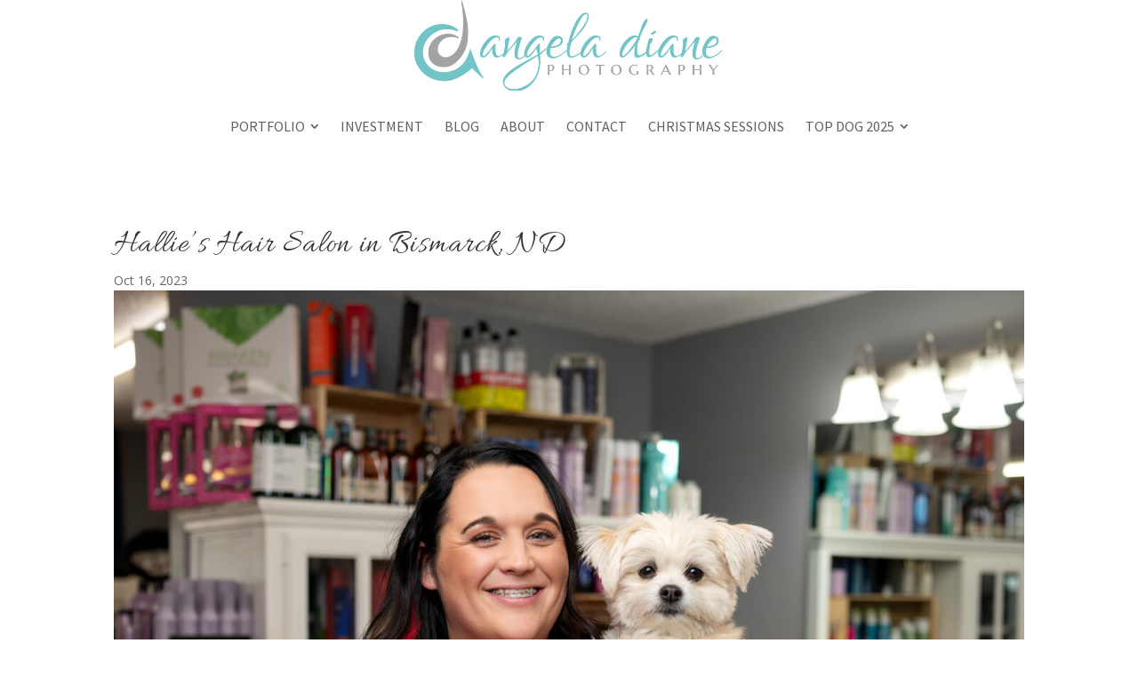

--- FILE ---
content_type: text/css
request_url: https://angeladianephotography.com/wp-content/et-cache/7788/et-core-unified-7788.min.css?ver=1765047690
body_size: 103
content:
.pa-inline-buttons .et_pb_button_module_wrapper{display:inline-block}.pa-inline-buttons{text-align:center!important}.pa-image-1-1 .et_pb_image_wrap{padding-top:100%;display:block}.pa-image-1-1 .et_pb_image_wrap img{position:absolute;height:100%;width:100%;top:0;left:0;right:0;bottom:0;object-fit:cover}.pa-image-16-9 .et_pb_image_wrap{padding-top:56.25%;display:block}.pa-image-16-9 .et_pb_image_wrap img{position:absolute;height:100%;width:100%;top:0;left:0;right:0;bottom:0;object-fit:cover}.pa-image-4-3 .et_pb_image_wrap{padding-top:75%;display:block}.pa-image-4-3 .et_pb_image_wrap img{position:absolute;height:100%;width:100%;top:0;left:0;right:0;bottom:0;object-fit:cover}.pa-image-3-2 .et_pb_image_wrap{padding-top:66.66%;display:block}.pa-image-3-2 .et_pb_image_wrap img{position:absolute;height:100%;width:100%;top:0;left:0;right:0;bottom:0;object-fit:cover}.pa-image-9-16 .et_pb_image_wrap{padding-top:177.77%;display:block}.pa-image-9-16 .et_pb_image_wrap img{position:absolute;height:100%;width:100%;top:0;left:0;right:0;bottom:0;object-fit:cover}.pa-image-3-4 .et_pb_image_wrap{padding-top:133.33%;display:block}.pa-image-3-4 .et_pb_image_wrap img{position:absolute;height:100%;width:100%;top:0;left:0;right:0;bottom:0;object-fit:cover}.pa-image-2-3 .et_pb_image_wrap{padding-top:150%;display:block}.pa-image-2-3 .et_pb_image_wrap img{position:absolute;height:100%;width:100%;top:0;left:0;right:0;bottom:0;object-fit:cover}

--- FILE ---
content_type: text/css
request_url: https://angeladianephotography.com/wp-content/et-cache/7788/et-core-unified-tb-68-tb-4183-tb-4098-deferred-7788.min.css?ver=1765047690
body_size: 210
content:
div.et_pb_section.et_pb_section_0_tb_footer{background-image:linear-gradient(180deg,rgba(0,0,0,0) 0%,rgba(0,0,0,0) 100%)!important}.et_pb_section_0_tb_footer{min-height:auto}.et_pb_section_0_tb_footer.et_pb_section{background-color:RGBA(0,0,0,0)!important}.et_pb_text_0_tb_footer.et_pb_text{color:#74c2c6!important}.et_pb_text_0_tb_footer{line-height:1.4em;font-family:'Allura',handwriting;font-size:38px;letter-spacing:1px;line-height:1.4em}.et_pb_text_1_tb_footer.et_pb_text{color:#606060!important}.et_pb_text_1_tb_footer{line-height:1.8em;font-family:'Source Sans Pro',Helvetica,Arial,Lucida,sans-serif;font-size:18px;letter-spacing:2px;line-height:1.8em}.et_pb_social_media_follow_network_0_tb_footer a.icon{background-color:#3b5998!important}.et_pb_social_media_follow_network_1_tb_footer a.icon{background-color:#ea2c59!important}@media only screen and (max-width:980px){.et_pb_section_0_tb_footer{min-height:auto}}@media only screen and (max-width:767px){.et_pb_section_0_tb_footer{min-height:auto}.et_pb_text_1_tb_footer{font-size:14px}}